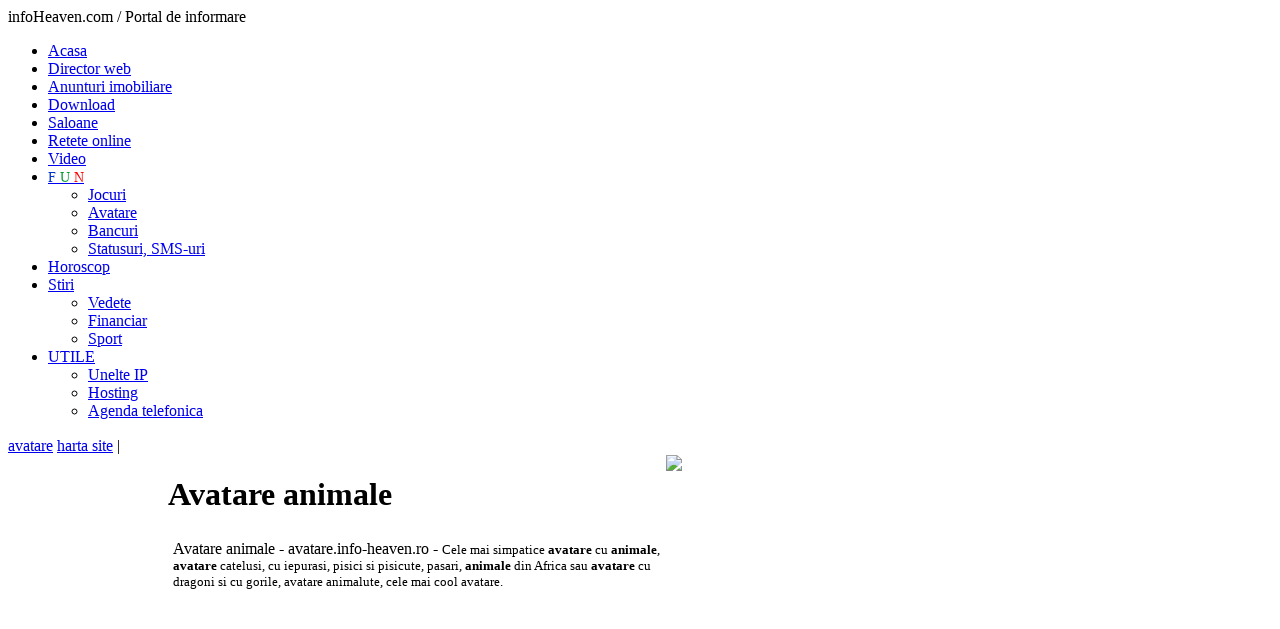

--- FILE ---
content_type: text/html
request_url: http://avatare.info-heaven.ro/ro/ctg-225/Avatare-animale/pagina-0
body_size: 4977
content:

<!DOCTYPE html PUBLIC "-//W3C//DTD XHTML 1.0 Transitional//EN" "http://www.w3.org/TR/xhtml1/DTD/xhtml1-transitional.dtd">
<html xmlns="http://www.w3.org/1999/xhtml">
<head>
<meta http-equiv="Content-Type" content="text/html; charset=iso-8859-1" />
<title> Avatare animale | cele mai noi poze Avatare animale | avatar, imagine</title>
<meta name="description" content="poza Avatare animale poza avatar Avatare animale - avatare.info-heaven.ro - &lt;font size=&quot;2&quot;&gt;Cele mai simpatice &lt;strong&gt;avatare&lt;/strong&gt; cu &lt;strong&gt;animale&lt;/strong&gt;, &lt;strong&gt;avatare&lt;/strong&gt; catelusi, cu iepurasi, pisici si pisicute, pasari, &lt;strong&gt;animale&lt;/strong&gt; din Africa sau &lt;strong&gt;avatare&lt;/strong&gt; cu dragoni si cu gorile, avatare animalute, cele mai cool avatare. &lt;/font&gt; ; Avatare animale - avatare.info-heaven.ro - &lt;font size=&quot;2&quot;&gt;Cele mai simpatice &lt;strong&gt;avatare&lt;/strong&gt; cu &lt;strong&gt;animale&lt;/strong&gt;, &lt;strong&gt;avatare&lt;/strong&gt; catelusi, cu iepurasi, pisici si pisicute, pasari, &lt;strong&gt;animale&lt;/strong&gt; din Africa sau &lt;strong&gt;avatare&lt;/strong&gt; cu dragoni si cu gorile, avatare animalute, cele mai cool avatare.&lt;/font&gt;poza  Avatare Messenger | poze Avatar | Avatare Noi, poze Amuzante, cu Nume, Haioase | Poze Avatar; Avatare animale" />

<meta name="title" content="Avatare animale" />
<meta name="keywords" content="info heaven, , Avatare animale - avatare.info-heaven.ro - &lt;font size=&quot;2&quot;&gt;Cele mai simpatice &lt;strong&gt;avatare&lt;/strong&gt; cu &lt;strong&gt;animale&lt;/strong&gt;, &lt;strong&gt;avatare&lt;/strong&gt; catelusi, cu iepurasi, pisici si pisicute, pasari, &lt;strong&gt;animale&lt;/strong&gt; din Africa sau &lt;strong&gt;avatare&lt;/strong&gt; cu dragoni si cu gorile, avatare animalute, cele mai cool avatare.&lt;/font&gt;,  avatare, horoscop, financiar, download, hosting, unelte ip, magazin online, stiri noi, noutati,statusuri, retete, saloane" />
<link rel="shortcut icon" href="https://www.info-heaven.ro/favicon.ico" type="image/x-icon" />
<meta name="abstract" content=""/>
<meta name="author" content="H A S S - Web design, aplicatii online - www.hass.ro" />
<meta http-equiv="reply-to" content="" />
<meta name="distribution" content="global" />
<meta name="rating" content="safe for kids" />
<meta name="revisit-after" content="4 days" />
<meta name="robots" content="ALL,INDEX,FOLLOW" />
<meta http-equiv="Content-Language" content="ro" />
<meta http-equiv="Content-Type" content="text/html; charset=windows-1250" />
<meta name="pics-label" content="Info-Heaven.ro - Paradisul tau informational" />
<!--
Paradisul tau informational - Info-Heaven.ro  Avatare animale - avatare.info-heaven.ro - <font size="2">Cele mai simpatice <strong>avatare</strong> cu <strong>animale</strong>, <strong>avatare</strong> catelusi, cu iepurasi, pisici si pisicute, pasari, <strong>animale</strong> din Africa sau <strong>avatare</strong> cu dragoni si cu gorile, avatare animalute, cele mai cool avatare.</font> -->

<link href="https://www.info-heaven.ro/styles/main.css" rel="stylesheet" type="text/css" />
<link href="https://www.info-heaven.ro/styles/mainMnu.css" rel="stylesheet" type="text/css" />
<script language="javascript" type="text/javascript" src="https://www.info-heaven.ro/javascripts/fct.js"></script>


<script language="javascript" type="text/javascript" src="https://www.info-heaven.ro/javascripts/swfobject.js"></script>
<script language="javascript" type="text/javascript" src="https://www.info-heaven.ro/javascripts/jquery-1.3.2.min.js"></script></head>
<body onLoad="MM_preloadImages('images/cauta-over.jpg')">
<!--
Avatare animale - avatare.info-heaven.ro - <font size="2">Cele mai simpatice <strong>avatare</strong> cu <strong>animale</strong>, <strong>avatare</strong> catelusi, cu iepurasi, pisici si pisicute, pasari, <strong>animale</strong> din Africa sau <strong>avatare</strong> cu dragoni si cu gorile, avatare animalute, cele mai cool avatare.</font> -->
<div id="SiteContent">
  <div id="SiteHeader">
 <span class="invisible"> infoHeaven.com / Portal de informare  </span>
 <div id="MainLnks">
  
<ul>
  <li ><a href="http://www.info-heaven.ro"  title="portal web" >Acasa</a></li>
  <li > <a href="http://director-web.info-heaven.ro"  title="director web" >Director web</a> </li>
  <li ><a href="http://imobiliare.info-heaven.ro"  title="anunturi imobiliare" >Anunturi imobiliare</a> </li>
  <li ><a href="http://download.info-heaven.ro/" title="download">Download</a></li>
  <li ><a href="http://saloane.info-heaven.ro" title="saloane"  >Saloane</a> </li>
  <li  ><a href="http://retete.info-heaven.ro/" title="retete online">Retete online</a></li>
  <li  > <a href="http://video.info-heaven.ro" title="filmulete, videoclipuri" >Video</a></li>
  <li class='activ'><a href="http://jocuri.info-heaven.ro" title="FUN" style="font-size:14px;">
  <span style="color:#03C">F</span>
  <span style="color:#093">U</span>
  <span style="color: #F00">N</span>
  </a>
<ul>
      <li><a href="http://jocuri.info-heaven.ro"title="jocuri online">Jocuri</a> </li>
      <li ><a href="http://avatare.info-heaven.ro"title="avatare" >Avatare</a> </li>
      <li><a href="http://bancuri.info-heaven.ro/" title="bancuri">Bancuri</a></li>
      <li><a href="http://statusuri.info-heaven.ro/" title="statusuri, sms-uri, mesaje">Statusuri, SMS-uri</a></li>
    </ul>
  </li>
  <li ><a href="http://horoscop.info-heaven.ro"  title="horoscop">Horoscop</a></li>
  <li > <a href="http://stiri.info-heaven.ro"  title="stiri online" >Stiri</a> 
    <ul>
      <li><a href="http://stiri.info-heaven.ro/ro/ctg-14284/VEDETE/pagina-0" title="vedete">Vedete</a></li>
      <li><a href="http://financiar.info-heaven.ro/" title="stiri financiare">Financiar</a></li>
      <li><a href="http://www.sport101.ro" title="stiri din sport" target="_blank">Sport</a></li>
    </ul>
  </li>
  <li ><a href="http://unelte-ip.info-heaven.ro/" title="utile">UTILE</a>
<ul>
      <li><a href="http://unelte-ip.info-heaven.ro/" title="unelte IP">Unelte IP</a></li>
      <li><a href="http://hosting.info-heaven.ro/" title="hosting">Hosting</a></li>
      <li><a href="http://agenda-telefon.info-heaven.ro/" title="agenda telefonica">Agenda telefonica</a></li>
    </ul>
  </li>
</ul>
  </div>
 <div id="CategLinks">
 
 <a href="https://avatare.info-heaven.ro/">avatare</a>
     <a href="https://avatare.info-heaven.ro/ro/harta-site">harta site</a> | 

<script type="text/javascript"><!--
google_ad_client = "pub-4102879689316200";
/* 468x15, info hvn */
google_ad_slot = "7548349820";
google_ad_width = 468;
google_ad_height = 15;
//-->
</script>
<script type="text/javascript"
src="http://pagead2.googlesyndication.com/pagead/show_ads.js">
</script>
         
  </div>
  </div>
  
  <div id="SiteInfoContent">
    
    <table border="0" cellspacing="0" cellpadding="0">
      <tr>
        <td width="160" height="102" align="left" valign="top">
        <div id="siteMnuSt">
        
          <script type="text/javascript">
var gaJsHost = (("https:" == document.location.protocol) ? "https://ssl." : "http://www.");
document.write(unescape("%3Cscript src='" + gaJsHost + "google-analytics.com/ga.js' type='text/javascript'%3E%3C/script%3E"));
</script>
<script type="text/javascript">
var pageTracker = _gat._getTracker("UA-2444129-14");
pageTracker._trackPageview();
</script>

<p align="center">
<script type="text/javascript"><!--
google_ad_client = "pub-4102879689316200";
/* 160x600, st infoheaven */
google_ad_slot = "8142722449";
google_ad_width = 160;
google_ad_height = 600;
//-->
</script>
<script type="text/javascript"
src="http://pagead2.googlesyndication.com/pagead/show_ads.js">
</script>
</p>

<h4>Categorii avatare</h4>
<a href="https://avatare.info-heaven.ro/ro/ctg-14363/Poze-pentru-comentarii-pe-Facebook/pagina-0" class="categ" title="Poze pentru comentarii pe Facebook">Poze pentru comentarii pe Facebook</a><a href="https://avatare.info-heaven.ro/ro/ctg-287/Avatare-Spatiu-Avatare-Cosmos/pagina-0" class="categ" title="Avatare Spatiu / Avatare Cosmos">Avatare Spatiu / Avatare Cosmos</a><a href="https://avatare.info-heaven.ro/ro/ctg-286/Avatare-Logo/pagina-0" class="categ" title="Avatare Logo">Avatare Logo</a><a href="https://avatare.info-heaven.ro/ro/ctg-225/Avatare-animale/pagina-0" class="activ" title="Avatare animale">Avatare animale</a><a href="https://avatare.info-heaven.ro/ro/ctg-226/Avatare-masini/pagina-0" class="categ" title="Avatare masini">Avatare masini</a><a href="https://avatare.info-heaven.ro/ro/ctg-227/Avatare-vedete/pagina-0" class="categ" title="Avatare vedete">Avatare vedete</a><a href="https://avatare.info-heaven.ro/ro/ctg-228/Avatare-femei/pagina-0" class="categ" title="Avatare femei">Avatare femei</a><a href="https://avatare.info-heaven.ro/ro/ctg-229/Avatare-ochi/pagina-0" class="categ" title="Avatare ochi">Avatare ochi</a><a href="https://avatare.info-heaven.ro/ro/ctg-230/Avatare-dragoste-Avatare-Love/pagina-0" class="categ" title="Avatare dragoste / Avatare Love">Avatare dragoste / Avatare Love</a><a href="https://avatare.info-heaven.ro/ro/ctg-231/Avatare-sport-Avatare-fotbal/pagina-0" class="categ" title="Avatare sport / Avatare fotbal">Avatare sport / Avatare fotbal</a><a href="https://avatare.info-heaven.ro/ro/ctg-232/Avatare-bebelusi/pagina-0" class="categ" title="Avatare bebelusi">Avatare bebelusi</a><a href="https://avatare.info-heaven.ro/ro/ctg-233/Avatare-amuzante/pagina-0" class="categ" title="Avatare amuzante">Avatare amuzante</a><a href="https://avatare.info-heaven.ro/ro/ctg-234/Avatare-flori-Avatare-plante/pagina-0" class="categ" title="Avatare flori / Avatare plante">Avatare flori / Avatare plante</a><a href="https://avatare.info-heaven.ro/ro/ctg-235/Avatare-desene-animate/pagina-0" class="categ" title="Avatare desene animate">Avatare desene animate</a><a href="https://avatare.info-heaven.ro/ro/ctg-236/Avatare-zodii-semne-chinezesti/pagina-0" class="categ" title="Avatare zodii, semne chinezesti">Avatare zodii, semne chinezesti</a><a href="https://avatare.info-heaven.ro/ro/ctg-240/Avatare-cu-mesaje-avatare-texte/pagina-0" class="categ" title="Avatare cu mesaje, avatare texte">Avatare cu mesaje, avatare texte</a><a href="https://avatare.info-heaven.ro/ro/ctg-241/Avatare-barbati/pagina-0" class="categ" title="Avatare barbati">Avatare barbati</a><a href="https://avatare.info-heaven.ro/ro/ctg-242/Avatare-Smiley/pagina-0" class="categ" title="Avatare Smiley">Avatare Smiley</a><a href="https://avatare.info-heaven.ro/ro/ctg-243/Avatare-Manga/pagina-0" class="categ" title="Avatare Manga">Avatare Manga</a>
          </div>        </td>
        <td width="498" align="left" valign="top">
        <div id="siteMainInfoContent" >
          <h1> Avatare animale</h1>
          <table width='100%' border='0' cellspacing='0' cellpadding='5'><tr><td>Avatare animale - avatare.info-heaven.ro - <font size="2">Cele mai simpatice <strong>avatare</strong> cu <strong>animale</strong>, <strong>avatare</strong> catelusi, cu iepurasi, pisici si pisicute, pasari, <strong>animale</strong> din Africa sau <strong>avatare</strong> cu dragoni si cu gorile, avatare animalute, cele mai cool avatare. </font></td></tr></table> 
         <p></p>
        <table border='0' cellpadding='1' cellspacing='1' class='tblCategs'></table><p></p>        
<table width="468" border="0" cellspacing="2" cellpadding="2">
  <tr>
    <td align="center" valign="top"><script type="text/javascript"><!--
google_ad_client = "ca-pub-4102879689316200";
/* Dreptunghi mare info heaven centru - 2013 */
google_ad_slot = "2237759894";
google_ad_width = 336;
google_ad_height = 280;
//-->
</script>
<script type="text/javascript"
src="//pagead2.googlesyndication.com/pagead/show_ads.js">
</script> </td>
  </tr>
</table>
        <h2>           Avatare din categoria <u>Avatare animale</u></h2>
                  
		<a href="javascript:alert('Pentru a salva avatarul apasati Click Dreapta si selectati Save Image As')"  ><img src="https://www.info-heaven.ro/images/avatare/225/avatar_animale88.gif"  border="0"  class="avatar"/></a><a href="javascript:alert('Pentru a salva avatarul apasati Click Dreapta si selectati Save Image As')"  ><img src="https://www.info-heaven.ro/images/avatare/225/avatare-animale-91.gif"  border="0"  class="avatar"/></a><a href="javascript:alert('Pentru a salva avatarul apasati Click Dreapta si selectati Save Image As')"  ><img src="https://www.info-heaven.ro/images/avatare/225/avatare-animale-15.jpg"  border="0"  class="avatar"/></a><a href="javascript:alert('Pentru a salva avatarul apasati Click Dreapta si selectati Save Image As')"  ><img src="https://www.info-heaven.ro/images/avatare/225/avatar_animale4.jpg"  border="0"  class="avatar"/></a><a href="javascript:alert('Pentru a salva avatarul apasati Click Dreapta si selectati Save Image As')"  ><img src="https://www.info-heaven.ro/images/avatare/225/avatare-animale-92.jpg"  border="0"  class="avatar"/></a><a href="javascript:alert('Pentru a salva avatarul apasati Click Dreapta si selectati Save Image As')"  ><img src="https://www.info-heaven.ro/images/avatare/225/avatar_animale15.jpg"  border="0"  class="avatar"/></a><a href="javascript:alert('Pentru a salva avatarul apasati Click Dreapta si selectati Save Image As')"  ><img src="https://www.info-heaven.ro/images/avatare/225/avatar_animale76.jpg"  border="0"  class="avatar"/></a><a href="javascript:alert('Pentru a salva avatarul apasati Click Dreapta si selectati Save Image As')"  ><img src="https://www.info-heaven.ro/images/avatare/225/avatare-animale-62.jpg"  border="0"  class="avatar"/></a><a href="javascript:alert('Pentru a salva avatarul apasati Click Dreapta si selectati Save Image As')"  ><img src="https://www.info-heaven.ro/images/avatare/225/avatar_animale62.jpg"  border="0"  class="avatar"/></a><a href="javascript:alert('Pentru a salva avatarul apasati Click Dreapta si selectati Save Image As')"  ><img src="https://www.info-heaven.ro/images/avatare/225/avatar_animale57.jpg"  border="0"  class="avatar"/></a><a href="javascript:alert('Pentru a salva avatarul apasati Click Dreapta si selectati Save Image As')"  ><img src="https://www.info-heaven.ro/images/avatare/225/avatar_animale32.jpg"  border="0"  class="avatar"/></a><a href="javascript:alert('Pentru a salva avatarul apasati Click Dreapta si selectati Save Image As')"  ><img src="https://www.info-heaven.ro/images/avatare/225/avatare-animale-26.jpg"  border="0"  class="avatar"/></a><a href="javascript:alert('Pentru a salva avatarul apasati Click Dreapta si selectati Save Image As')"  ><img src="https://www.info-heaven.ro/images/avatare/225/avatar_animale68.jpg"  border="0"  class="avatar"/></a><a href="javascript:alert('Pentru a salva avatarul apasati Click Dreapta si selectati Save Image As')"  ><img src="https://www.info-heaven.ro/images/avatare/225/avatar_animale78.jpg"  border="0"  class="avatar"/></a><a href="javascript:alert('Pentru a salva avatarul apasati Click Dreapta si selectati Save Image As')"  ><img src="https://www.info-heaven.ro/images/avatare/225/avatar_animale28.jpg"  border="0"  class="avatar"/></a><a href="javascript:alert('Pentru a salva avatarul apasati Click Dreapta si selectati Save Image As')"  ><img src="https://www.info-heaven.ro/images/avatare/225/avatar_animale98.gif"  border="0"  class="avatar"/></a><a href="javascript:alert('Pentru a salva avatarul apasati Click Dreapta si selectati Save Image As')"  ><img src="https://www.info-heaven.ro/images/avatare/225/avatar_animale43.jpg"  border="0"  class="avatar"/></a><a href="javascript:alert('Pentru a salva avatarul apasati Click Dreapta si selectati Save Image As')"  ><img src="https://www.info-heaven.ro/images/avatare/225/avatare-animale-17.jpg"  border="0"  class="avatar"/></a><a href="javascript:alert('Pentru a salva avatarul apasati Click Dreapta si selectati Save Image As')"  ><img src="https://www.info-heaven.ro/images/avatare/225/avatare-animale-71.jpg"  border="0"  class="avatar"/></a><a href="javascript:alert('Pentru a salva avatarul apasati Click Dreapta si selectati Save Image As')"  ><img src="https://www.info-heaven.ro/images/avatare/225/avatar_animale82.gif"  border="0"  class="avatar"/></a><a href="javascript:alert('Pentru a salva avatarul apasati Click Dreapta si selectati Save Image As')"  ><img src="https://www.info-heaven.ro/images/avatare/225/avatar_animale39.jpg"  border="0"  class="avatar"/></a><a href="javascript:alert('Pentru a salva avatarul apasati Click Dreapta si selectati Save Image As')"  ><img src="https://www.info-heaven.ro/images/avatare/225/avatare-animale-4.jpg"  border="0"  class="avatar"/></a><a href="javascript:alert('Pentru a salva avatarul apasati Click Dreapta si selectati Save Image As')"  ><img src="https://www.info-heaven.ro/images/avatare/225/avatar_animale24.jpg"  border="0"  class="avatar"/></a><a href="javascript:alert('Pentru a salva avatarul apasati Click Dreapta si selectati Save Image As')"  ><img src="https://www.info-heaven.ro/images/avatare/225/avatar_animale96.jpg"  border="0"  class="avatar"/></a><a href="javascript:alert('Pentru a salva avatarul apasati Click Dreapta si selectati Save Image As')"  ><img src="https://www.info-heaven.ro/images/avatare/225/avatar_animale80.jpg"  border="0"  class="avatar"/></a><a href="javascript:alert('Pentru a salva avatarul apasati Click Dreapta si selectati Save Image As')"  ><img src="https://www.info-heaven.ro/images/avatare/225/avatar_animale23.jpg"  border="0"  class="avatar"/></a><a href="javascript:alert('Pentru a salva avatarul apasati Click Dreapta si selectati Save Image As')"  ><img src="https://www.info-heaven.ro/images/avatare/225/avatare-animale-73.gif"  border="0"  class="avatar"/></a><a href="javascript:alert('Pentru a salva avatarul apasati Click Dreapta si selectati Save Image As')"  ><img src="https://www.info-heaven.ro/images/avatare/225/avatare-animale-11.jpg"  border="0"  class="avatar"/></a><a href="javascript:alert('Pentru a salva avatarul apasati Click Dreapta si selectati Save Image As')"  ><img src="https://www.info-heaven.ro/images/avatare/225/avatare-animale-40.jpg"  border="0"  class="avatar"/></a><a href="javascript:alert('Pentru a salva avatarul apasati Click Dreapta si selectati Save Image As')"  ><img src="https://www.info-heaven.ro/images/avatare/225/avatar_animale89.jpg"  border="0"  class="avatar"/></a><a href="javascript:alert('Pentru a salva avatarul apasati Click Dreapta si selectati Save Image As')"  ><img src="https://www.info-heaven.ro/images/avatare/225/avatar_animale0.jpg"  border="0"  class="avatar"/></a><a href="javascript:alert('Pentru a salva avatarul apasati Click Dreapta si selectati Save Image As')"  ><img src="https://www.info-heaven.ro/images/avatare/225/avatar_animale66.jpg"  border="0"  class="avatar"/></a><a href="javascript:alert('Pentru a salva avatarul apasati Click Dreapta si selectati Save Image As')"  ><img src="https://www.info-heaven.ro/images/avatare/225/avatare-animale-39.jpg"  border="0"  class="avatar"/></a><a href="javascript:alert('Pentru a salva avatarul apasati Click Dreapta si selectati Save Image As')"  ><img src="https://www.info-heaven.ro/images/avatare/225/avatar_animale36.jpg"  border="0"  class="avatar"/></a><a href="javascript:alert('Pentru a salva avatarul apasati Click Dreapta si selectati Save Image As')"  ><img src="https://www.info-heaven.ro/images/avatare/225/avatare-animale-78.jpg"  border="0"  class="avatar"/></a><a href="javascript:alert('Pentru a salva avatarul apasati Click Dreapta si selectati Save Image As')"  ><img src="https://www.info-heaven.ro/images/avatare/225/avatar_animale81.jpg"  border="0"  class="avatar"/></a><a href="javascript:alert('Pentru a salva avatarul apasati Click Dreapta si selectati Save Image As')"  ><img src="https://www.info-heaven.ro/images/avatare/225/avatare-animale-80.jpg"  border="0"  class="avatar"/></a><a href="javascript:alert('Pentru a salva avatarul apasati Click Dreapta si selectati Save Image As')"  ><img src="https://www.info-heaven.ro/images/avatare/225/avatare-animale-36.jpg"  border="0"  class="avatar"/></a><a href="javascript:alert('Pentru a salva avatarul apasati Click Dreapta si selectati Save Image As')"  ><img src="https://www.info-heaven.ro/images/avatare/225/avatar_animale77.gif"  border="0"  class="avatar"/></a><a href="javascript:alert('Pentru a salva avatarul apasati Click Dreapta si selectati Save Image As')"  ><img src="https://www.info-heaven.ro/images/avatare/225/avatare-animale-24.jpg"  border="0"  class="avatar"/></a><a href="javascript:alert('Pentru a salva avatarul apasati Click Dreapta si selectati Save Image As')"  ><img src="https://www.info-heaven.ro/images/avatare/225/avatar_animale18.gif"  border="0"  class="avatar"/></a><a href="javascript:alert('Pentru a salva avatarul apasati Click Dreapta si selectati Save Image As')"  ><img src="https://www.info-heaven.ro/images/avatare/225/avatare-animale-56.jpg"  border="0"  class="avatar"/></a><a href="javascript:alert('Pentru a salva avatarul apasati Click Dreapta si selectati Save Image As')"  ><img src="https://www.info-heaven.ro/images/avatare/225/avatar_animale56.jpg"  border="0"  class="avatar"/></a><a href="javascript:alert('Pentru a salva avatarul apasati Click Dreapta si selectati Save Image As')"  ><img src="https://www.info-heaven.ro/images/avatare/225/avatare-animale-25.jpg"  border="0"  class="avatar"/></a><a href="javascript:alert('Pentru a salva avatarul apasati Click Dreapta si selectati Save Image As')"  ><img src="https://www.info-heaven.ro/images/avatare/225/avatar_animale55.jpg"  border="0"  class="avatar"/></a><a href="javascript:alert('Pentru a salva avatarul apasati Click Dreapta si selectati Save Image As')"  ><img src="https://www.info-heaven.ro/images/avatare/225/avatar_animale65.jpg"  border="0"  class="avatar"/></a><a href="javascript:alert('Pentru a salva avatarul apasati Click Dreapta si selectati Save Image As')"  ><img src="https://www.info-heaven.ro/images/avatare/225/avatare-animale-6.jpg"  border="0"  class="avatar"/></a><a href="javascript:alert('Pentru a salva avatarul apasati Click Dreapta si selectati Save Image As')"  ><img src="https://www.info-heaven.ro/images/avatare/225/avatare-animale-51.jpg"  border="0"  class="avatar"/></a><a href="javascript:alert('Pentru a salva avatarul apasati Click Dreapta si selectati Save Image As')"  ><img src="https://www.info-heaven.ro/images/avatare/225/avatare-animale-89.jpg"  border="0"  class="avatar"/></a><a href="javascript:alert('Pentru a salva avatarul apasati Click Dreapta si selectati Save Image As')"  ><img src="https://www.info-heaven.ro/images/avatare/225/avatar_animale9.jpg"  border="0"  class="avatar"/></a><a href="javascript:alert('Pentru a salva avatarul apasati Click Dreapta si selectati Save Image As')"  ><img src="https://www.info-heaven.ro/images/avatare/225/avatar_animale94.jpg"  border="0"  class="avatar"/></a><a href="javascript:alert('Pentru a salva avatarul apasati Click Dreapta si selectati Save Image As')"  ><img src="https://www.info-heaven.ro/images/avatare/225/avatar_animale47.jpg"  border="0"  class="avatar"/></a><a href="javascript:alert('Pentru a salva avatarul apasati Click Dreapta si selectati Save Image As')"  ><img src="https://www.info-heaven.ro/images/avatare/225/avatar_animale60.jpg"  border="0"  class="avatar"/></a><a href="javascript:alert('Pentru a salva avatarul apasati Click Dreapta si selectati Save Image As')"  ><img src="https://www.info-heaven.ro/images/avatare/225/qq24.jpg"  border="0"  class="avatar"/></a><a href="javascript:alert('Pentru a salva avatarul apasati Click Dreapta si selectati Save Image As')"  ><img src="https://www.info-heaven.ro/images/avatare/225/avatar_animale61.jpg"  border="0"  class="avatar"/></a><a href="javascript:alert('Pentru a salva avatarul apasati Click Dreapta si selectati Save Image As')"  ><img src="https://www.info-heaven.ro/images/avatare/225/avatare-animale-68.jpg"  border="0"  class="avatar"/></a><a href="javascript:alert('Pentru a salva avatarul apasati Click Dreapta si selectati Save Image As')"  ><img src="https://www.info-heaven.ro/images/avatare/225/avatar_animale92.jpg"  border="0"  class="avatar"/></a><a href="javascript:alert('Pentru a salva avatarul apasati Click Dreapta si selectati Save Image As')"  ><img src="https://www.info-heaven.ro/images/avatare/225/avatar_animale63.jpg"  border="0"  class="avatar"/></a><a href="javascript:alert('Pentru a salva avatarul apasati Click Dreapta si selectati Save Image As')"  ><img src="https://www.info-heaven.ro/images/avatare/225/avatar_animale91.gif"  border="0"  class="avatar"/></a><a href="javascript:alert('Pentru a salva avatarul apasati Click Dreapta si selectati Save Image As')"  ><img src="https://www.info-heaven.ro/images/avatare/225/avatare-animale-50.jpg"  border="0"  class="avatar"/></a><a href="javascript:alert('Pentru a salva avatarul apasati Click Dreapta si selectati Save Image As')"  ><img src="https://www.info-heaven.ro/images/avatare/225/avatare-animale-0.jpg"  border="0"  class="avatar"/></a><a href="javascript:alert('Pentru a salva avatarul apasati Click Dreapta si selectati Save Image As')"  ><img src="https://www.info-heaven.ro/images/avatare/225/avatare-animale-82.gif"  border="0"  class="avatar"/></a><a href="javascript:alert('Pentru a salva avatarul apasati Click Dreapta si selectati Save Image As')"  ><img src="https://www.info-heaven.ro/images/avatare/225/avatar_animale33.jpg"  border="0"  class="avatar"/></a><a href="javascript:alert('Pentru a salva avatarul apasati Click Dreapta si selectati Save Image As')"  ><img src="https://www.info-heaven.ro/images/avatare/225/avatar_animale97.jpg"  border="0"  class="avatar"/></a><a href="javascript:alert('Pentru a salva avatarul apasati Click Dreapta si selectati Save Image As')"  ><img src="https://www.info-heaven.ro/images/avatare/225/avatar_animale22.jpg"  border="0"  class="avatar"/></a><a href="javascript:alert('Pentru a salva avatarul apasati Click Dreapta si selectati Save Image As')"  ><img src="https://www.info-heaven.ro/images/avatare/225/avatar_animale6.jpg"  border="0"  class="avatar"/></a><a href="javascript:alert('Pentru a salva avatarul apasati Click Dreapta si selectati Save Image As')"  ><img src="https://www.info-heaven.ro/images/avatare/225/avatare-animale-20.jpg"  border="0"  class="avatar"/></a><a href="javascript:alert('Pentru a salva avatarul apasati Click Dreapta si selectati Save Image As')"  ><img src="https://www.info-heaven.ro/images/avatare/225/avatar_animale58.jpg"  border="0"  class="avatar"/></a><a href="javascript:alert('Pentru a salva avatarul apasati Click Dreapta si selectati Save Image As')"  ><img src="https://www.info-heaven.ro/images/avatare/225/avatare-animale-53.jpg"  border="0"  class="avatar"/></a><a href="javascript:alert('Pentru a salva avatarul apasati Click Dreapta si selectati Save Image As')"  ><img src="https://www.info-heaven.ro/images/avatare/225/avatar_animale49.jpg"  border="0"  class="avatar"/></a><a href="javascript:alert('Pentru a salva avatarul apasati Click Dreapta si selectati Save Image As')"  ><img src="https://www.info-heaven.ro/images/avatare/225/avatar_animale34.jpg"  border="0"  class="avatar"/></a><a href="javascript:alert('Pentru a salva avatarul apasati Click Dreapta si selectati Save Image As')"  ><img src="https://www.info-heaven.ro/images/avatare/225/avatare-animale-97.jpg"  border="0"  class="avatar"/></a><a href="javascript:alert('Pentru a salva avatarul apasati Click Dreapta si selectati Save Image As')"  ><img src="https://www.info-heaven.ro/images/avatare/225/avatare-animale-32.jpg"  border="0"  class="avatar"/></a><a href="javascript:alert('Pentru a salva avatarul apasati Click Dreapta si selectati Save Image As')"  ><img src="https://www.info-heaven.ro/images/avatare/225/avatare-animale-67.gif"  border="0"  class="avatar"/></a><a href="javascript:alert('Pentru a salva avatarul apasati Click Dreapta si selectati Save Image As')"  ><img src="https://www.info-heaven.ro/images/avatare/225/avatar_animale93.jpg"  border="0"  class="avatar"/></a><a href="javascript:alert('Pentru a salva avatarul apasati Click Dreapta si selectati Save Image As')"  ><img src="https://www.info-heaven.ro/images/avatare/225/avatare-animale-54.jpg"  border="0"  class="avatar"/></a><a href="javascript:alert('Pentru a salva avatarul apasati Click Dreapta si selectati Save Image As')"  ><img src="https://www.info-heaven.ro/images/avatare/225/avatare-animale-16.jpg"  border="0"  class="avatar"/></a><a href="javascript:alert('Pentru a salva avatarul apasati Click Dreapta si selectati Save Image As')"  ><img src="https://www.info-heaven.ro/images/avatare/225/avatare-animale-49.jpg"  border="0"  class="avatar"/></a><a href="javascript:alert('Pentru a salva avatarul apasati Click Dreapta si selectati Save Image As')"  ><img src="https://www.info-heaven.ro/images/avatare/225/avatare-animale-2.jpg"  border="0"  class="avatar"/></a><a href="javascript:alert('Pentru a salva avatarul apasati Click Dreapta si selectati Save Image As')"  ><img src="https://www.info-heaven.ro/images/avatare/225/avatar_animale20.jpg"  border="0"  class="avatar"/></a><a href="javascript:alert('Pentru a salva avatarul apasati Click Dreapta si selectati Save Image As')"  ><img src="https://www.info-heaven.ro/images/avatare/225/avatar_animale75.jpg"  border="0"  class="avatar"/></a><a href="javascript:alert('Pentru a salva avatarul apasati Click Dreapta si selectati Save Image As')"  ><img src="https://www.info-heaven.ro/images/avatare/225/avatare-animale-19.gif"  border="0"  class="avatar"/></a><a href="javascript:alert('Pentru a salva avatarul apasati Click Dreapta si selectati Save Image As')"  ><img src="https://www.info-heaven.ro/images/avatare/225/avatare-animale-29.jpg"  border="0"  class="avatar"/></a><a href="javascript:alert('Pentru a salva avatarul apasati Click Dreapta si selectati Save Image As')"  ><img src="https://www.info-heaven.ro/images/avatare/225/avatare-animale-52.gif"  border="0"  class="avatar"/></a><a href="javascript:alert('Pentru a salva avatarul apasati Click Dreapta si selectati Save Image As')"  ><img src="https://www.info-heaven.ro/images/avatare/225/avatare-animale-38.jpg"  border="0"  class="avatar"/></a><a href="javascript:alert('Pentru a salva avatarul apasati Click Dreapta si selectati Save Image As')"  ><img src="https://www.info-heaven.ro/images/avatare/225/avatare-animale-37.jpg"  border="0"  class="avatar"/></a><a href="javascript:alert('Pentru a salva avatarul apasati Click Dreapta si selectati Save Image As')"  ><img src="https://www.info-heaven.ro/images/avatare/225/avatare-animale-7.jpg"  border="0"  class="avatar"/></a><a href="javascript:alert('Pentru a salva avatarul apasati Click Dreapta si selectati Save Image As')"  ><img src="https://www.info-heaven.ro/images/avatare/225/avatare-animale-99.jpg"  border="0"  class="avatar"/></a><a href="javascript:alert('Pentru a salva avatarul apasati Click Dreapta si selectati Save Image As')"  ><img src="https://www.info-heaven.ro/images/avatare/225/avatar_animale79.jpg"  border="0"  class="avatar"/></a><a href="javascript:alert('Pentru a salva avatarul apasati Click Dreapta si selectati Save Image As')"  ><img src="https://www.info-heaven.ro/images/avatare/225/avatare-animale-57.jpg"  border="0"  class="avatar"/></a><a href="javascript:alert('Pentru a salva avatarul apasati Click Dreapta si selectati Save Image As')"  ><img src="https://www.info-heaven.ro/images/avatare/225/avatar_animale67.gif"  border="0"  class="avatar"/></a><a href="javascript:alert('Pentru a salva avatarul apasati Click Dreapta si selectati Save Image As')"  ><img src="https://www.info-heaven.ro/images/avatare/225/avatare-animale-13.jpg"  border="0"  class="avatar"/></a><a href="javascript:alert('Pentru a salva avatarul apasati Click Dreapta si selectati Save Image As')"  ><img src="https://www.info-heaven.ro/images/avatare/225/avatare-animale-59.gif"  border="0"  class="avatar"/></a><a href="javascript:alert('Pentru a salva avatarul apasati Click Dreapta si selectati Save Image As')"  ><img src="https://www.info-heaven.ro/images/avatare/225/avatare-animale-14.jpg"  border="0"  class="avatar"/></a><a href="javascript:alert('Pentru a salva avatarul apasati Click Dreapta si selectati Save Image As')"  ><img src="https://www.info-heaven.ro/images/avatare/225/avatar_animale25.jpg"  border="0"  class="avatar"/></a><a href="javascript:alert('Pentru a salva avatarul apasati Click Dreapta si selectati Save Image As')"  ><img src="https://www.info-heaven.ro/images/avatare/225/avatar_animale83.gif"  border="0"  class="avatar"/></a><a href="javascript:alert('Pentru a salva avatarul apasati Click Dreapta si selectati Save Image As')"  ><img src="https://www.info-heaven.ro/images/avatare/225/avatar_animale59.gif"  border="0"  class="avatar"/></a><a href="javascript:alert('Pentru a salva avatarul apasati Click Dreapta si selectati Save Image As')"  ><img src="https://www.info-heaven.ro/images/avatare/225/avatar_animale7.jpg"  border="0"  class="avatar"/></a><a href="javascript:alert('Pentru a salva avatarul apasati Click Dreapta si selectati Save Image As')"  ><img src="https://www.info-heaven.ro/images/avatare/225/avatar_animale17.jpg"  border="0"  class="avatar"/></a><a href="javascript:alert('Pentru a salva avatarul apasati Click Dreapta si selectati Save Image As')"  ><img src="https://www.info-heaven.ro/images/avatare/225/avatar_animale86.jpg"  border="0"  class="avatar"/></a><a href="javascript:alert('Pentru a salva avatarul apasati Click Dreapta si selectati Save Image As')"  ><img src="https://www.info-heaven.ro/images/avatare/225/avatar_animale37.jpg"  border="0"  class="avatar"/></a><a href="javascript:alert('Pentru a salva avatarul apasati Click Dreapta si selectati Save Image As')"  ><img src="https://www.info-heaven.ro/images/avatare/225/avatare-animale-98.gif"  border="0"  class="avatar"/></a><a href="javascript:alert('Pentru a salva avatarul apasati Click Dreapta si selectati Save Image As')"  ><img src="https://www.info-heaven.ro/images/avatare/225/avatar_animale1.jpg"  border="0"  class="avatar"/></a><a href="javascript:alert('Pentru a salva avatarul apasati Click Dreapta si selectati Save Image As')"  ><img src="https://www.info-heaven.ro/images/avatare/225/avatare-animale-88.gif"  border="0"  class="avatar"/></a><a href="javascript:alert('Pentru a salva avatarul apasati Click Dreapta si selectati Save Image As')"  ><img src="https://www.info-heaven.ro/images/avatare/225/avatare-animale-94.jpg"  border="0"  class="avatar"/></a><a href="javascript:alert('Pentru a salva avatarul apasati Click Dreapta si selectati Save Image As')"  ><img src="https://www.info-heaven.ro/images/avatare/225/avatare-animale-30.jpg"  border="0"  class="avatar"/></a><a href="javascript:alert('Pentru a salva avatarul apasati Click Dreapta si selectati Save Image As')"  ><img src="https://www.info-heaven.ro/images/avatare/225/avatar_animale38.jpg"  border="0"  class="avatar"/></a><a href="javascript:alert('Pentru a salva avatarul apasati Click Dreapta si selectati Save Image As')"  ><img src="https://www.info-heaven.ro/images/avatare/225/avatar_animale72.jpg"  border="0"  class="avatar"/></a><a href="javascript:alert('Pentru a salva avatarul apasati Click Dreapta si selectati Save Image As')"  ><img src="https://www.info-heaven.ro/images/avatare/225/avatar_animale19.gif"  border="0"  class="avatar"/></a><a href="javascript:alert('Pentru a salva avatarul apasati Click Dreapta si selectati Save Image As')"  ><img src="https://www.info-heaven.ro/images/avatare/225/avatare-animale-93.jpg"  border="0"  class="avatar"/></a><a href="javascript:alert('Pentru a salva avatarul apasati Click Dreapta si selectati Save Image As')"  ><img src="https://www.info-heaven.ro/images/avatare/225/avatar_animale90.jpg"  border="0"  class="avatar"/></a><a href="javascript:alert('Pentru a salva avatarul apasati Click Dreapta si selectati Save Image As')"  ><img src="https://www.info-heaven.ro/images/avatare/225/avatare-animale-23.jpg"  border="0"  class="avatar"/></a><a href="javascript:alert('Pentru a salva avatarul apasati Click Dreapta si selectati Save Image As')"  ><img src="https://www.info-heaven.ro/images/avatare/225/avatar_animale87.jpg"  border="0"  class="avatar"/></a><a href="javascript:alert('Pentru a salva avatarul apasati Click Dreapta si selectati Save Image As')"  ><img src="https://www.info-heaven.ro/images/avatare/225/avatar_animale54.jpg"  border="0"  class="avatar"/></a><a href="javascript:alert('Pentru a salva avatarul apasati Click Dreapta si selectati Save Image As')"  ><img src="https://www.info-heaven.ro/images/avatare/225/avatare-animale-72.jpg"  border="0"  class="avatar"/></a><a href="javascript:alert('Pentru a salva avatarul apasati Click Dreapta si selectati Save Image As')"  ><img src="https://www.info-heaven.ro/images/avatare/225/avatare-animale-42.jpg"  border="0"  class="avatar"/></a><a href="javascript:alert('Pentru a salva avatarul apasati Click Dreapta si selectati Save Image As')"  ><img src="https://www.info-heaven.ro/images/avatare/225/avatar_animale10.jpg"  border="0"  class="avatar"/></a><a href="javascript:alert('Pentru a salva avatarul apasati Click Dreapta si selectati Save Image As')"  ><img src="https://www.info-heaven.ro/images/avatare/225/avatar_animale46.jpg"  border="0"  class="avatar"/></a><a href="javascript:alert('Pentru a salva avatarul apasati Click Dreapta si selectati Save Image As')"  ><img src="https://www.info-heaven.ro/images/avatare/225/avatare-animale-76.jpg"  border="0"  class="avatar"/></a><a href="javascript:alert('Pentru a salva avatarul apasati Click Dreapta si selectati Save Image As')"  ><img src="https://www.info-heaven.ro/images/avatare/225/avatar_animale73.gif"  border="0"  class="avatar"/></a><a href="javascript:alert('Pentru a salva avatarul apasati Click Dreapta si selectati Save Image As')"  ><img src="https://www.info-heaven.ro/images/avatare/225/avatar_animale26.jpg"  border="0"  class="avatar"/></a><a href="javascript:alert('Pentru a salva avatarul apasati Click Dreapta si selectati Save Image As')"  ><img src="https://www.info-heaven.ro/images/avatare/225/avatare-animale-74.jpg"  border="0"  class="avatar"/></a><a href="javascript:alert('Pentru a salva avatarul apasati Click Dreapta si selectati Save Image As')"  ><img src="https://www.info-heaven.ro/images/avatare/225/qq22.jpg"  border="0"  class="avatar"/></a><a href="javascript:alert('Pentru a salva avatarul apasati Click Dreapta si selectati Save Image As')"  ><img src="https://www.info-heaven.ro/images/avatare/225/avatar_animale8.jpg"  border="0"  class="avatar"/></a><a href="javascript:alert('Pentru a salva avatarul apasati Click Dreapta si selectati Save Image As')"  ><img src="https://www.info-heaven.ro/images/avatare/225/avatar_animale45.jpg"  border="0"  class="avatar"/></a><a href="javascript:alert('Pentru a salva avatarul apasati Click Dreapta si selectati Save Image As')"  ><img src="https://www.info-heaven.ro/images/avatare/225/avatare-animale-34.jpg"  border="0"  class="avatar"/></a><a href="javascript:alert('Pentru a salva avatarul apasati Click Dreapta si selectati Save Image As')"  ><img src="https://www.info-heaven.ro/images/avatare/225/avatare-animale-96.jpg"  border="0"  class="avatar"/></a><a href="javascript:alert('Pentru a salva avatarul apasati Click Dreapta si selectati Save Image As')"  ><img src="https://www.info-heaven.ro/images/avatare/225/avatare-animale-48.jpg"  border="0"  class="avatar"/></a><a href="javascript:alert('Pentru a salva avatarul apasati Click Dreapta si selectati Save Image As')"  ><img src="https://www.info-heaven.ro/images/avatare/225/avatare-animale-41.jpg"  border="0"  class="avatar"/></a><a href="javascript:alert('Pentru a salva avatarul apasati Click Dreapta si selectati Save Image As')"  ><img src="https://www.info-heaven.ro/images/avatare/225/avatare-animale-8.jpg"  border="0"  class="avatar"/></a><a href="javascript:alert('Pentru a salva avatarul apasati Click Dreapta si selectati Save Image As')"  ><img src="https://www.info-heaven.ro/images/avatare/225/avatare-animale-22.jpg"  border="0"  class="avatar"/></a><a href="javascript:alert('Pentru a salva avatarul apasati Click Dreapta si selectati Save Image As')"  ><img src="https://www.info-heaven.ro/images/avatare/225/avatare-animale-28.jpg"  border="0"  class="avatar"/></a><a href="javascript:alert('Pentru a salva avatarul apasati Click Dreapta si selectati Save Image As')"  ><img src="https://www.info-heaven.ro/images/avatare/225/avatar_animale11.jpg"  border="0"  class="avatar"/></a><a href="javascript:alert('Pentru a salva avatarul apasati Click Dreapta si selectati Save Image As')"  ><img src="https://www.info-heaven.ro/images/avatare/225/avatar_animale84.jpg"  border="0"  class="avatar"/></a><a href="javascript:alert('Pentru a salva avatarul apasati Click Dreapta si selectati Save Image As')"  ><img src="https://www.info-heaven.ro/images/avatare/225/avatar_animale35.jpg"  border="0"  class="avatar"/></a><a href="javascript:alert('Pentru a salva avatarul apasati Click Dreapta si selectati Save Image As')"  ><img src="https://www.info-heaven.ro/images/avatare/225/avatare-animale-63.jpg"  border="0"  class="avatar"/></a><a href="javascript:alert('Pentru a salva avatarul apasati Click Dreapta si selectati Save Image As')"  ><img src="https://www.info-heaven.ro/images/avatare/225/avatar_animale50.jpg"  border="0"  class="avatar"/></a><a href="javascript:alert('Pentru a salva avatarul apasati Click Dreapta si selectati Save Image As')"  ><img src="https://www.info-heaven.ro/images/avatare/225/avatare-animale-31.jpg"  border="0"  class="avatar"/></a><a href="javascript:alert('Pentru a salva avatarul apasati Click Dreapta si selectati Save Image As')"  ><img src="https://www.info-heaven.ro/images/avatare/225/avatare-animale-87.jpg"  border="0"  class="avatar"/></a><a href="javascript:alert('Pentru a salva avatarul apasati Click Dreapta si selectati Save Image As')"  ><img src="https://www.info-heaven.ro/images/avatare/225/avatare-animale-77.gif"  border="0"  class="avatar"/></a><a href="javascript:alert('Pentru a salva avatarul apasati Click Dreapta si selectati Save Image As')"  ><img src="https://www.info-heaven.ro/images/avatare/225/avatare-animale-21.jpg"  border="0"  class="avatar"/></a><a href="javascript:alert('Pentru a salva avatarul apasati Click Dreapta si selectati Save Image As')"  ><img src="https://www.info-heaven.ro/images/avatare/225/avatar_animale51.jpg"  border="0"  class="avatar"/></a><a href="javascript:alert('Pentru a salva avatarul apasati Click Dreapta si selectati Save Image As')"  ><img src="https://www.info-heaven.ro/images/avatare/225/avatar_animale30.jpg"  border="0"  class="avatar"/></a><a href="javascript:alert('Pentru a salva avatarul apasati Click Dreapta si selectati Save Image As')"  ><img src="https://www.info-heaven.ro/images/avatare/225/avatare-animale-35.jpg"  border="0"  class="avatar"/></a><a href="javascript:alert('Pentru a salva avatarul apasati Click Dreapta si selectati Save Image As')"  ><img src="https://www.info-heaven.ro/images/avatare/225/avatare-animale-47.jpg"  border="0"  class="avatar"/></a><a href="javascript:alert('Pentru a salva avatarul apasati Click Dreapta si selectati Save Image As')"  ><img src="https://www.info-heaven.ro/images/avatare/225/avatar_animale44.jpg"  border="0"  class="avatar"/></a><a href="javascript:alert('Pentru a salva avatarul apasati Click Dreapta si selectati Save Image As')"  ><img src="https://www.info-heaven.ro/images/avatare/225/avatar_animale12.jpg"  border="0"  class="avatar"/></a><a href="javascript:alert('Pentru a salva avatarul apasati Click Dreapta si selectati Save Image As')"  ><img src="https://www.info-heaven.ro/images/avatare/225/avatare-animale-18.gif"  border="0"  class="avatar"/></a><a href="javascript:alert('Pentru a salva avatarul apasati Click Dreapta si selectati Save Image As')"  ><img src="https://www.info-heaven.ro/images/avatare/225/avatar_animale40.jpg"  border="0"  class="avatar"/></a><a href="javascript:alert('Pentru a salva avatarul apasati Click Dreapta si selectati Save Image As')"  ><img src="https://www.info-heaven.ro/images/avatare/225/avatare-animale-1.jpg"  border="0"  class="avatar"/></a><a href="javascript:alert('Pentru a salva avatarul apasati Click Dreapta si selectati Save Image As')"  ><img src="https://www.info-heaven.ro/images/avatare/225/avatare-animale-61.jpg"  border="0"  class="avatar"/></a><a href="javascript:alert('Pentru a salva avatarul apasati Click Dreapta si selectati Save Image As')"  ><img src="https://www.info-heaven.ro/images/avatare/225/avatare-animale-9.jpg"  border="0"  class="avatar"/></a><a href="javascript:alert('Pentru a salva avatarul apasati Click Dreapta si selectati Save Image As')"  ><img src="https://www.info-heaven.ro/images/avatare/225/avatar_animale99.jpg"  border="0"  class="avatar"/></a><a href="javascript:alert('Pentru a salva avatarul apasati Click Dreapta si selectati Save Image As')"  ><img src="https://www.info-heaven.ro/images/avatare/225/avatare-animale-85.jpg"  border="0"  class="avatar"/></a><a href="javascript:alert('Pentru a salva avatarul apasati Click Dreapta si selectati Save Image As')"  ><img src="https://www.info-heaven.ro/images/avatare/225/avatar_animale16.jpg"  border="0"  class="avatar"/></a><a href="javascript:alert('Pentru a salva avatarul apasati Click Dreapta si selectati Save Image As')"  ><img src="https://www.info-heaven.ro/images/avatare/225/avatare-animale-69.jpg"  border="0"  class="avatar"/></a><a href="javascript:alert('Pentru a salva avatarul apasati Click Dreapta si selectati Save Image As')"  ><img src="https://www.info-heaven.ro/images/avatare/225/avatar_animale52.gif"  border="0"  class="avatar"/></a><a href="javascript:alert('Pentru a salva avatarul apasati Click Dreapta si selectati Save Image As')"  ><img src="https://www.info-heaven.ro/images/avatare/225/avatar_animale64.jpg"  border="0"  class="avatar"/></a><a href="javascript:alert('Pentru a salva avatarul apasati Click Dreapta si selectati Save Image As')"  ><img src="https://www.info-heaven.ro/images/avatare/225/avatar_animale3.jpg"  border="0"  class="avatar"/></a><a href="javascript:alert('Pentru a salva avatarul apasati Click Dreapta si selectati Save Image As')"  ><img src="https://www.info-heaven.ro/images/avatare/225/avatar_animale85.jpg"  border="0"  class="avatar"/></a><a href="javascript:alert('Pentru a salva avatarul apasati Click Dreapta si selectati Save Image As')"  ><img src="https://www.info-heaven.ro/images/avatare/225/avatare-animale-86.jpg"  border="0"  class="avatar"/></a><a href="javascript:alert('Pentru a salva avatarul apasati Click Dreapta si selectati Save Image As')"  ><img src="https://www.info-heaven.ro/images/avatare/225/avatar_animale71.jpg"  border="0"  class="avatar"/></a><a href="javascript:alert('Pentru a salva avatarul apasati Click Dreapta si selectati Save Image As')"  ><img src="https://www.info-heaven.ro/images/avatare/225/avatare-animale-90.jpg"  border="0"  class="avatar"/></a><a href="javascript:alert('Pentru a salva avatarul apasati Click Dreapta si selectati Save Image As')"  ><img src="https://www.info-heaven.ro/images/avatare/225/avatare-animale-70.gif"  border="0"  class="avatar"/></a><a href="javascript:alert('Pentru a salva avatarul apasati Click Dreapta si selectati Save Image As')"  ><img src="https://www.info-heaven.ro/images/avatare/225/avatar_animale95.gif"  border="0"  class="avatar"/></a><a href="javascript:alert('Pentru a salva avatarul apasati Click Dreapta si selectati Save Image As')"  ><img src="https://www.info-heaven.ro/images/avatare/225/avatare-animale-44.jpg"  border="0"  class="avatar"/></a><a href="javascript:alert('Pentru a salva avatarul apasati Click Dreapta si selectati Save Image As')"  ><img src="https://www.info-heaven.ro/images/avatare/225/avatar_animale21.jpg"  border="0"  class="avatar"/></a><a href="javascript:alert('Pentru a salva avatarul apasati Click Dreapta si selectati Save Image As')"  ><img src="https://www.info-heaven.ro/images/avatare/225/avatare-animale-33.jpg"  border="0"  class="avatar"/></a><a href="javascript:alert('Pentru a salva avatarul apasati Click Dreapta si selectati Save Image As')"  ><img src="https://www.info-heaven.ro/images/avatare/225/avatare-animale-81.jpg"  border="0"  class="avatar"/></a><a href="javascript:alert('Pentru a salva avatarul apasati Click Dreapta si selectati Save Image As')"  ><img src="https://www.info-heaven.ro/images/avatare/225/avatar_animale13.jpg"  border="0"  class="avatar"/></a><a href="javascript:alert('Pentru a salva avatarul apasati Click Dreapta si selectati Save Image As')"  ><img src="https://www.info-heaven.ro/images/avatare/225/avatare-animale-10.jpg"  border="0"  class="avatar"/></a><a href="javascript:alert('Pentru a salva avatarul apasati Click Dreapta si selectati Save Image As')"  ><img src="https://www.info-heaven.ro/images/avatare/225/avatare-animale-64.jpg"  border="0"  class="avatar"/></a><a href="javascript:alert('Pentru a salva avatarul apasati Click Dreapta si selectati Save Image As')"  ><img src="https://www.info-heaven.ro/images/avatare/225/avatar_animale74.jpg"  border="0"  class="avatar"/></a><a href="javascript:alert('Pentru a salva avatarul apasati Click Dreapta si selectati Save Image As')"  ><img src="https://www.info-heaven.ro/images/avatare/225/avatare-animale-58.jpg"  border="0"  class="avatar"/></a><a href="javascript:alert('Pentru a salva avatarul apasati Click Dreapta si selectati Save Image As')"  ><img src="https://www.info-heaven.ro/images/avatare/225/avatare-animale-46.jpg"  border="0"  class="avatar"/></a><a href="javascript:alert('Pentru a salva avatarul apasati Click Dreapta si selectati Save Image As')"  ><img src="https://www.info-heaven.ro/images/avatare/225/avatar_animale69.jpg"  border="0"  class="avatar"/></a><a href="javascript:alert('Pentru a salva avatarul apasati Click Dreapta si selectati Save Image As')"  ><img src="https://www.info-heaven.ro/images/avatare/225/avatare-animale-83.gif"  border="0"  class="avatar"/></a><a href="javascript:alert('Pentru a salva avatarul apasati Click Dreapta si selectati Save Image As')"  ><img src="https://www.info-heaven.ro/images/avatare/225/avatare-animale-27.jpg"  border="0"  class="avatar"/></a><a href="javascript:alert('Pentru a salva avatarul apasati Click Dreapta si selectati Save Image As')"  ><img src="https://www.info-heaven.ro/images/avatare/225/avatare-animale-60.jpg"  border="0"  class="avatar"/></a><a href="javascript:alert('Pentru a salva avatarul apasati Click Dreapta si selectati Save Image As')"  ><img src="https://www.info-heaven.ro/images/avatare/225/avatare-animale-3.jpg"  border="0"  class="avatar"/></a><a href="javascript:alert('Pentru a salva avatarul apasati Click Dreapta si selectati Save Image As')"  ><img src="https://www.info-heaven.ro/images/avatare/225/avatare-animale-43.jpg"  border="0"  class="avatar"/></a><a href="javascript:alert('Pentru a salva avatarul apasati Click Dreapta si selectati Save Image As')"  ><img src="https://www.info-heaven.ro/images/avatare/225/avatare-animale-45.jpg"  border="0"  class="avatar"/></a><a href="javascript:alert('Pentru a salva avatarul apasati Click Dreapta si selectati Save Image As')"  ><img src="https://www.info-heaven.ro/images/avatare/225/avatar_animale42.jpg"  border="0"  class="avatar"/></a><a href="javascript:alert('Pentru a salva avatarul apasati Click Dreapta si selectati Save Image As')"  ><img src="https://www.info-heaven.ro/images/avatare/225/avatare-animale-79.jpg"  border="0"  class="avatar"/></a><a href="javascript:alert('Pentru a salva avatarul apasati Click Dreapta si selectati Save Image As')"  ><img src="https://www.info-heaven.ro/images/avatare/225/avatare-animale-65.jpg"  border="0"  class="avatar"/></a><a href="javascript:alert('Pentru a salva avatarul apasati Click Dreapta si selectati Save Image As')"  ><img src="https://www.info-heaven.ro/images/avatare/225/avatar_animale27.jpg"  border="0"  class="avatar"/></a><a href="javascript:alert('Pentru a salva avatarul apasati Click Dreapta si selectati Save Image As')"  ><img src="https://www.info-heaven.ro/images/avatare/225/avatare-animale-55.jpg"  border="0"  class="avatar"/></a><a href="javascript:alert('Pentru a salva avatarul apasati Click Dreapta si selectati Save Image As')"  ><img src="https://www.info-heaven.ro/images/avatare/225/avatare-animale-95.gif"  border="0"  class="avatar"/></a><a href="javascript:alert('Pentru a salva avatarul apasati Click Dreapta si selectati Save Image As')"  ><img src="https://www.info-heaven.ro/images/avatare/225/avatar_animale41.jpg"  border="0"  class="avatar"/></a><a href="javascript:alert('Pentru a salva avatarul apasati Click Dreapta si selectati Save Image As')"  ><img src="https://www.info-heaven.ro/images/avatare/225/avatare-animale-5.jpg"  border="0"  class="avatar"/></a><a href="javascript:alert('Pentru a salva avatarul apasati Click Dreapta si selectati Save Image As')"  ><img src="https://www.info-heaven.ro/images/avatare/225/avatare-animale-66.jpg"  border="0"  class="avatar"/></a><a href="javascript:alert('Pentru a salva avatarul apasati Click Dreapta si selectati Save Image As')"  ><img src="https://www.info-heaven.ro/images/avatare/225/avatare-animale-84.jpg"  border="0"  class="avatar"/></a><a href="javascript:alert('Pentru a salva avatarul apasati Click Dreapta si selectati Save Image As')"  ><img src="https://www.info-heaven.ro/images/avatare/225/avatare-animale-75.jpg"  border="0"  class="avatar"/></a><a href="javascript:alert('Pentru a salva avatarul apasati Click Dreapta si selectati Save Image As')"  ><img src="https://www.info-heaven.ro/images/avatare/225/avatar_animale5.jpg"  border="0"  class="avatar"/></a><a href="javascript:alert('Pentru a salva avatarul apasati Click Dreapta si selectati Save Image As')"  ><img src="https://www.info-heaven.ro/images/avatare/225/avatar_animale29.jpg"  border="0"  class="avatar"/></a><a href="javascript:alert('Pentru a salva avatarul apasati Click Dreapta si selectati Save Image As')"  ><img src="https://www.info-heaven.ro/images/avatare/225/qq23.jpg"  border="0"  class="avatar"/></a><a href="javascript:alert('Pentru a salva avatarul apasati Click Dreapta si selectati Save Image As')"  ><img src="https://www.info-heaven.ro/images/avatare/225/avatar_animale70.gif"  border="0"  class="avatar"/></a><a href="javascript:alert('Pentru a salva avatarul apasati Click Dreapta si selectati Save Image As')"  ><img src="https://www.info-heaven.ro/images/avatare/225/avatar_animale48.jpg"  border="0"  class="avatar"/></a><a href="javascript:alert('Pentru a salva avatarul apasati Click Dreapta si selectati Save Image As')"  ><img src="https://www.info-heaven.ro/images/avatare/225/avatar_animale14.jpg"  border="0"  class="avatar"/></a><a href="javascript:alert('Pentru a salva avatarul apasati Click Dreapta si selectati Save Image As')"  ><img src="https://www.info-heaven.ro/images/avatare/225/avatar_animale53.jpg"  border="0"  class="avatar"/></a><a href="javascript:alert('Pentru a salva avatarul apasati Click Dreapta si selectati Save Image As')"  ><img src="https://www.info-heaven.ro/images/avatare/225/avatare-animale-12.jpg"  border="0"  class="avatar"/></a><a href="javascript:alert('Pentru a salva avatarul apasati Click Dreapta si selectati Save Image As')"  ><img src="https://www.info-heaven.ro/images/avatare/225/avatar_animale2.jpg"  border="0"  class="avatar"/></a><a href="javascript:alert('Pentru a salva avatarul apasati Click Dreapta si selectati Save Image As')"  ><img src="https://www.info-heaven.ro/images/avatare/225/avatar_animale31.jpg"  border="0"  class="avatar"/></a><a href="javascript:alert('Pentru a salva avatarul apasati Click Dreapta si selectati Save Image As')"  ><img src="https://www.info-heaven.ro/images/avatare/225/qq28.jpg"  border="0"  class="avatar"/></a>        
        
        </div>        
        </td>
        <td width="264" align="left" valign="top">
        <div id="siteDr">
        <img src="https://www.info-heaven.ro/images/banner-avatare.jpg" height="100" />
       
       

<p align="center">
         
          <script type="text/javascript"><!--
google_ad_client = "pub-4102879689316200";
/* info heaven dr 250x250 */
google_ad_slot = "2818522298";
google_ad_width = 250;
google_ad_height = 250;
//-->
</script>
<script type="text/javascript"
src="http://pagead2.googlesyndication.com/pagead/show_ads.js">
</script></p>
       
        
         
        <div class="elemInfoDr">
          <h3>Cele mai cool avatare</h3>
         <a href="javascript:alert('Pentru a salva avatarul apasati Click Dreapta si selectati Save Image As')"  ><img src="http://www.info-heaven.ro/images/avatare/225/avatar_animale82.gif"  border="0"  class="avatar"/></a>
         
         <a href="javascript:alert('Pentru a salva avatarul apasati Click Dreapta si selectati Save Image As')"  ><img src="http://www.info-heaven.ro/images/avatare/225/avatare-animale-26.jpg"  border="0"  class="avatar"/></a>
         
        
         
         
         <a href="javascript:alert('Pentru a salva avatarul apasati Click Dreapta si selectati Save Image As')"  ><img src="http://www.info-heaven.ro/images/avatare/233/avatar18.gif"  border="0"  class="avatar"/></a><a href="javascript:alert('Pentru a salva avatarul apasati Click Dreapta si selectati Save Image As')"  ><img src="http://www.info-heaven.ro/images/avatare/233/catei_electronici_avatare.ro.jpg"  border="0"  class="avatar"/></a>
         
         
         <a href="javascript:alert('Pentru a salva avatarul apasati Click Dreapta si selectati Save Image As')"  ><img src="http://www.info-heaven.ro/images/avatare/240/avatare-texte-21.jpg"  border="0"  class="avatar"/></a>
         
         
         <a href="javascript:alert('Pentru a salva avatarul apasati Click Dreapta si selectati Save Image As')"  ><img src="http://www.info-heaven.ro/images/avatare/240/avatare-texte-11.jpg"  border="0"  class="avatar"/></a>
        </div>
        
         
                
        
        </div>        </td>
      </tr>
    </table>
    
  </div>
  <div id="SiteFooter">
   

<b>info-Heaven.ro / Portal de informare</b><strong>
    - informatii utile pentru toti | <a href="http://director-web.info-heaven.ro/ro/doc-60782/politica-de-confidentialitate">Politica de confidentialitate</a> | Gazduit la <a href="https://www.zooku.ro/" target="_blank">Zooku</a></strong>


<p><img src="https://www.info-heaven.ro/images/bullet-10.jpg" alt="info-heaven.ro" width="10" height="10" hspace="1" vspace="1" align="left" />  Portal web de informare: director web, stiri, bancuri, horoscop, anunturi imobiliare, jocuri, avatare, video, IP-ul meu, trace route, financiar, stiri sportive, adauga site in director, adauga anunt, filmulete, video, carte de bucate, retete online, saloane, statusuri, sms-uri, mesaje</p>


  </div>
</div>
</body>
</html>


--- FILE ---
content_type: text/html; charset=utf-8
request_url: https://www.google.com/recaptcha/api2/aframe
body_size: 269
content:
<!DOCTYPE HTML><html><head><meta http-equiv="content-type" content="text/html; charset=UTF-8"></head><body><script nonce="V8h1-RoC0FJlQZ9WBxNS4A">/** Anti-fraud and anti-abuse applications only. See google.com/recaptcha */ try{var clients={'sodar':'https://pagead2.googlesyndication.com/pagead/sodar?'};window.addEventListener("message",function(a){try{if(a.source===window.parent){var b=JSON.parse(a.data);var c=clients[b['id']];if(c){var d=document.createElement('img');d.src=c+b['params']+'&rc='+(localStorage.getItem("rc::a")?sessionStorage.getItem("rc::b"):"");window.document.body.appendChild(d);sessionStorage.setItem("rc::e",parseInt(sessionStorage.getItem("rc::e")||0)+1);localStorage.setItem("rc::h",'1769724927620');}}}catch(b){}});window.parent.postMessage("_grecaptcha_ready", "*");}catch(b){}</script></body></html>